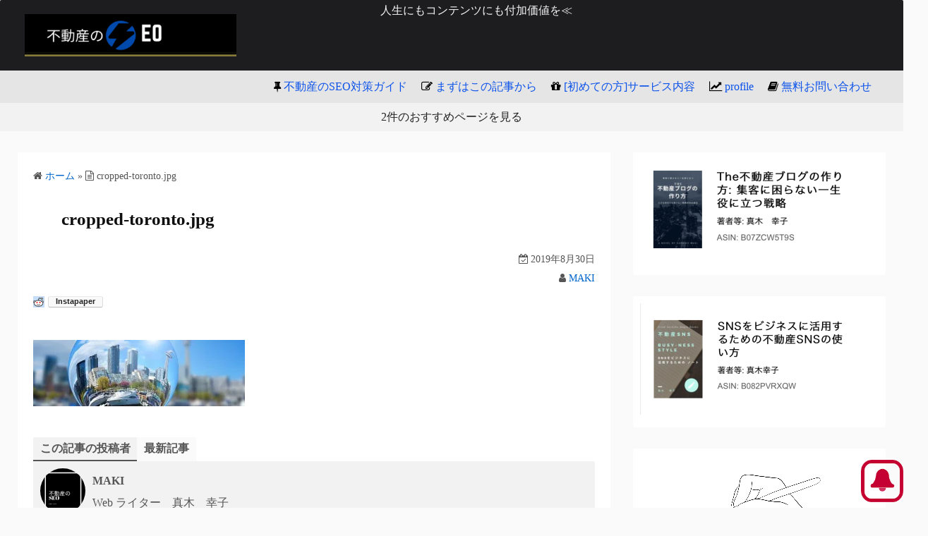

--- FILE ---
content_type: text/html; charset=UTF-8
request_url: https://feliz-blue.com/cropped-toronto-jpg
body_size: 15925
content:
<!DOCTYPE html>
<html dir="ltr" lang="ja" prefix="og: https://ogp.me/ns#">
<head>
	<!-- Google Tag Manager -->
<script>(function(w,d,s,l,i){w[l]=w[l]||[];w[l].push({'gtm.start':
new Date().getTime(),event:'gtm.js'});var f=d.getElementsByTagName(s)[0],
j=d.createElement(s),dl=l!='dataLayer'?'&l='+l:'';j.async=true;j.src=
'https://www.googletagmanager.com/gtm.js?id='+i+dl;f.parentNode.insertBefore(j,f);
})(window,document,'script','dataLayer','GTM-NWWW8V7');</script>
<!-- End Google Tag Manager -->
	
	<meta charset="UTF-8">
	<meta name="viewport" content="width=device-width,initial-scale=1">
	<title>cropped-toronto.jpg | 不動産のSEO-人生を格上げする家</title>

		<!-- All in One SEO 4.9.3 - aioseo.com -->
	<meta name="robots" content="max-snippet:-1, max-image-preview:large, max-video-preview:-1" />
	<meta name="author" content="MAKI"/>
	<meta name="google-site-verification" content="Q0Qnlm43-yQ-uFklH5TO2xGDhynFyjhwtasWouJzoTY" />
	<link rel="canonical" href="https://feliz-blue.com/cropped-toronto-jpg" />
	<meta name="generator" content="All in One SEO (AIOSEO) 4.9.3" />
		<meta property="og:locale" content="ja_JP" />
		<meta property="og:site_name" content="不動産のSEO-人生を格上げする家 | 人生にもコンテンツにも付加価値を≪" />
		<meta property="og:type" content="article" />
		<meta property="og:title" content="cropped-toronto.jpg | 不動産のSEO-人生を格上げする家" />
		<meta property="og:url" content="https://feliz-blue.com/cropped-toronto-jpg" />
		<meta property="og:image" content="https://i0.wp.com/feliz-blue.com/wp-content/uploads/2023/02/Frame-6-1.jpg?fit=880%2C180&#038;ssl=1" />
		<meta property="og:image:secure_url" content="https://i0.wp.com/feliz-blue.com/wp-content/uploads/2023/02/Frame-6-1.jpg?fit=880%2C180&#038;ssl=1" />
		<meta property="article:published_time" content="2019-08-30T08:49:45+00:00" />
		<meta property="article:modified_time" content="2019-08-30T08:49:45+00:00" />
		<meta name="twitter:card" content="summary" />
		<meta name="twitter:title" content="cropped-toronto.jpg | 不動産のSEO-人生を格上げする家" />
		<meta name="twitter:image" content="https://i0.wp.com/feliz-blue.com/wp-content/uploads/2023/02/Frame-6-1.jpg?fit=880%2C180&amp;ssl=1" />
		<!-- All in One SEO -->

<link rel='dns-prefetch' href='//stats.wp.com' />
<link rel='dns-prefetch' href='//v0.wordpress.com' />
<link rel='dns-prefetch' href='//i0.wp.com' />
<link rel='dns-prefetch' href='//jetpack.wordpress.com' />
<link rel='dns-prefetch' href='//s0.wp.com' />
<link rel='dns-prefetch' href='//public-api.wordpress.com' />
<link rel='dns-prefetch' href='//0.gravatar.com' />
<link rel='dns-prefetch' href='//1.gravatar.com' />
<link rel='dns-prefetch' href='//2.gravatar.com' />
<link rel='dns-prefetch' href='//c0.wp.com' />
<link rel="alternate" type="application/rss+xml" title="不動産のSEO-人生を格上げする家 &raquo; フィード" href="https://feliz-blue.com/feed" />
<link rel="alternate" type="application/rss+xml" title="不動産のSEO-人生を格上げする家 &raquo; コメントフィード" href="https://feliz-blue.com/comments/feed" />
<script>
window._wpemojiSettings = {"baseUrl":"https:\/\/s.w.org\/images\/core\/emoji\/14.0.0\/72x72\/","ext":".png","svgUrl":"https:\/\/s.w.org\/images\/core\/emoji\/14.0.0\/svg\/","svgExt":".svg","source":{"concatemoji":"https:\/\/feliz-blue.com\/wp-includes\/js\/wp-emoji-release.min.js?ver=6.2.8"}};
/*! This file is auto-generated */
!function(e,a,t){var n,r,o,i=a.createElement("canvas"),p=i.getContext&&i.getContext("2d");function s(e,t){p.clearRect(0,0,i.width,i.height),p.fillText(e,0,0);e=i.toDataURL();return p.clearRect(0,0,i.width,i.height),p.fillText(t,0,0),e===i.toDataURL()}function c(e){var t=a.createElement("script");t.src=e,t.defer=t.type="text/javascript",a.getElementsByTagName("head")[0].appendChild(t)}for(o=Array("flag","emoji"),t.supports={everything:!0,everythingExceptFlag:!0},r=0;r<o.length;r++)t.supports[o[r]]=function(e){if(p&&p.fillText)switch(p.textBaseline="top",p.font="600 32px Arial",e){case"flag":return s("\ud83c\udff3\ufe0f\u200d\u26a7\ufe0f","\ud83c\udff3\ufe0f\u200b\u26a7\ufe0f")?!1:!s("\ud83c\uddfa\ud83c\uddf3","\ud83c\uddfa\u200b\ud83c\uddf3")&&!s("\ud83c\udff4\udb40\udc67\udb40\udc62\udb40\udc65\udb40\udc6e\udb40\udc67\udb40\udc7f","\ud83c\udff4\u200b\udb40\udc67\u200b\udb40\udc62\u200b\udb40\udc65\u200b\udb40\udc6e\u200b\udb40\udc67\u200b\udb40\udc7f");case"emoji":return!s("\ud83e\udef1\ud83c\udffb\u200d\ud83e\udef2\ud83c\udfff","\ud83e\udef1\ud83c\udffb\u200b\ud83e\udef2\ud83c\udfff")}return!1}(o[r]),t.supports.everything=t.supports.everything&&t.supports[o[r]],"flag"!==o[r]&&(t.supports.everythingExceptFlag=t.supports.everythingExceptFlag&&t.supports[o[r]]);t.supports.everythingExceptFlag=t.supports.everythingExceptFlag&&!t.supports.flag,t.DOMReady=!1,t.readyCallback=function(){t.DOMReady=!0},t.supports.everything||(n=function(){t.readyCallback()},a.addEventListener?(a.addEventListener("DOMContentLoaded",n,!1),e.addEventListener("load",n,!1)):(e.attachEvent("onload",n),a.attachEvent("onreadystatechange",function(){"complete"===a.readyState&&t.readyCallback()})),(e=t.source||{}).concatemoji?c(e.concatemoji):e.wpemoji&&e.twemoji&&(c(e.twemoji),c(e.wpemoji)))}(window,document,window._wpemojiSettings);
</script>
<style>
img.wp-smiley,
img.emoji {
	display: inline !important;
	border: none !important;
	box-shadow: none !important;
	height: 1em !important;
	width: 1em !important;
	margin: 0 0.07em !important;
	vertical-align: -0.1em !important;
	background: none !important;
	padding: 0 !important;
}
</style>
	<link rel='stylesheet' id='wp-block-library-css' href='https://c0.wp.com/c/6.2.8/wp-includes/css/dist/block-library/style.min.css' media='all' />
<style id='wp-block-library-inline-css'>
.has-text-align-justify{text-align:justify;}
</style>
<style id='wp-block-library-theme-inline-css'>
.wp-block-audio figcaption{color:#555;font-size:13px;text-align:center}.is-dark-theme .wp-block-audio figcaption{color:hsla(0,0%,100%,.65)}.wp-block-audio{margin:0 0 1em}.wp-block-code{border:1px solid #ccc;border-radius:4px;font-family:Menlo,Consolas,monaco,monospace;padding:.8em 1em}.wp-block-embed figcaption{color:#555;font-size:13px;text-align:center}.is-dark-theme .wp-block-embed figcaption{color:hsla(0,0%,100%,.65)}.wp-block-embed{margin:0 0 1em}.blocks-gallery-caption{color:#555;font-size:13px;text-align:center}.is-dark-theme .blocks-gallery-caption{color:hsla(0,0%,100%,.65)}.wp-block-image figcaption{color:#555;font-size:13px;text-align:center}.is-dark-theme .wp-block-image figcaption{color:hsla(0,0%,100%,.65)}.wp-block-image{margin:0 0 1em}.wp-block-pullquote{border-bottom:4px solid;border-top:4px solid;color:currentColor;margin-bottom:1.75em}.wp-block-pullquote cite,.wp-block-pullquote footer,.wp-block-pullquote__citation{color:currentColor;font-size:.8125em;font-style:normal;text-transform:uppercase}.wp-block-quote{border-left:.25em solid;margin:0 0 1.75em;padding-left:1em}.wp-block-quote cite,.wp-block-quote footer{color:currentColor;font-size:.8125em;font-style:normal;position:relative}.wp-block-quote.has-text-align-right{border-left:none;border-right:.25em solid;padding-left:0;padding-right:1em}.wp-block-quote.has-text-align-center{border:none;padding-left:0}.wp-block-quote.is-large,.wp-block-quote.is-style-large,.wp-block-quote.is-style-plain{border:none}.wp-block-search .wp-block-search__label{font-weight:700}.wp-block-search__button{border:1px solid #ccc;padding:.375em .625em}:where(.wp-block-group.has-background){padding:1.25em 2.375em}.wp-block-separator.has-css-opacity{opacity:.4}.wp-block-separator{border:none;border-bottom:2px solid;margin-left:auto;margin-right:auto}.wp-block-separator.has-alpha-channel-opacity{opacity:1}.wp-block-separator:not(.is-style-wide):not(.is-style-dots){width:100px}.wp-block-separator.has-background:not(.is-style-dots){border-bottom:none;height:1px}.wp-block-separator.has-background:not(.is-style-wide):not(.is-style-dots){height:2px}.wp-block-table{margin:0 0 1em}.wp-block-table td,.wp-block-table th{word-break:normal}.wp-block-table figcaption{color:#555;font-size:13px;text-align:center}.is-dark-theme .wp-block-table figcaption{color:hsla(0,0%,100%,.65)}.wp-block-video figcaption{color:#555;font-size:13px;text-align:center}.is-dark-theme .wp-block-video figcaption{color:hsla(0,0%,100%,.65)}.wp-block-video{margin:0 0 1em}.wp-block-template-part.has-background{margin-bottom:0;margin-top:0;padding:1.25em 2.375em}
</style>
<link rel='stylesheet' id='aioseo/css/src/vue/standalone/blocks/table-of-contents/global.scss-css' href='https://feliz-blue.com/wp-content/plugins/all-in-one-seo-pack/dist/Lite/assets/css/table-of-contents/global.e90f6d47.css?ver=4.9.3' media='all' />
<link rel='stylesheet' id='mediaelement-css' href='https://c0.wp.com/c/6.2.8/wp-includes/js/mediaelement/mediaelementplayer-legacy.min.css' media='all' />
<link rel='stylesheet' id='wp-mediaelement-css' href='https://c0.wp.com/c/6.2.8/wp-includes/js/mediaelement/wp-mediaelement.min.css' media='all' />
<link rel='stylesheet' id='classic-theme-styles-css' href='https://c0.wp.com/c/6.2.8/wp-includes/css/classic-themes.min.css' media='all' />
<style id='global-styles-inline-css'>
body{--wp--preset--color--black: #000000;--wp--preset--color--cyan-bluish-gray: #abb8c3;--wp--preset--color--white: #ffffff;--wp--preset--color--pale-pink: #f78da7;--wp--preset--color--vivid-red: #cf2e2e;--wp--preset--color--luminous-vivid-orange: #ff6900;--wp--preset--color--luminous-vivid-amber: #fcb900;--wp--preset--color--light-green-cyan: #7bdcb5;--wp--preset--color--vivid-green-cyan: #00d084;--wp--preset--color--pale-cyan-blue: #8ed1fc;--wp--preset--color--vivid-cyan-blue: #0693e3;--wp--preset--color--vivid-purple: #9b51e0;--wp--preset--gradient--vivid-cyan-blue-to-vivid-purple: linear-gradient(135deg,rgba(6,147,227,1) 0%,rgb(155,81,224) 100%);--wp--preset--gradient--light-green-cyan-to-vivid-green-cyan: linear-gradient(135deg,rgb(122,220,180) 0%,rgb(0,208,130) 100%);--wp--preset--gradient--luminous-vivid-amber-to-luminous-vivid-orange: linear-gradient(135deg,rgba(252,185,0,1) 0%,rgba(255,105,0,1) 100%);--wp--preset--gradient--luminous-vivid-orange-to-vivid-red: linear-gradient(135deg,rgba(255,105,0,1) 0%,rgb(207,46,46) 100%);--wp--preset--gradient--very-light-gray-to-cyan-bluish-gray: linear-gradient(135deg,rgb(238,238,238) 0%,rgb(169,184,195) 100%);--wp--preset--gradient--cool-to-warm-spectrum: linear-gradient(135deg,rgb(74,234,220) 0%,rgb(151,120,209) 20%,rgb(207,42,186) 40%,rgb(238,44,130) 60%,rgb(251,105,98) 80%,rgb(254,248,76) 100%);--wp--preset--gradient--blush-light-purple: linear-gradient(135deg,rgb(255,206,236) 0%,rgb(152,150,240) 100%);--wp--preset--gradient--blush-bordeaux: linear-gradient(135deg,rgb(254,205,165) 0%,rgb(254,45,45) 50%,rgb(107,0,62) 100%);--wp--preset--gradient--luminous-dusk: linear-gradient(135deg,rgb(255,203,112) 0%,rgb(199,81,192) 50%,rgb(65,88,208) 100%);--wp--preset--gradient--pale-ocean: linear-gradient(135deg,rgb(255,245,203) 0%,rgb(182,227,212) 50%,rgb(51,167,181) 100%);--wp--preset--gradient--electric-grass: linear-gradient(135deg,rgb(202,248,128) 0%,rgb(113,206,126) 100%);--wp--preset--gradient--midnight: linear-gradient(135deg,rgb(2,3,129) 0%,rgb(40,116,252) 100%);--wp--preset--duotone--dark-grayscale: url('#wp-duotone-dark-grayscale');--wp--preset--duotone--grayscale: url('#wp-duotone-grayscale');--wp--preset--duotone--purple-yellow: url('#wp-duotone-purple-yellow');--wp--preset--duotone--blue-red: url('#wp-duotone-blue-red');--wp--preset--duotone--midnight: url('#wp-duotone-midnight');--wp--preset--duotone--magenta-yellow: url('#wp-duotone-magenta-yellow');--wp--preset--duotone--purple-green: url('#wp-duotone-purple-green');--wp--preset--duotone--blue-orange: url('#wp-duotone-blue-orange');--wp--preset--font-size--small: 13px;--wp--preset--font-size--medium: 20px;--wp--preset--font-size--large: 36px;--wp--preset--font-size--x-large: 42px;--wp--preset--spacing--20: 0.44rem;--wp--preset--spacing--30: 0.67rem;--wp--preset--spacing--40: 1rem;--wp--preset--spacing--50: 1.5rem;--wp--preset--spacing--60: 2.25rem;--wp--preset--spacing--70: 3.38rem;--wp--preset--spacing--80: 5.06rem;--wp--preset--shadow--natural: 6px 6px 9px rgba(0, 0, 0, 0.2);--wp--preset--shadow--deep: 12px 12px 50px rgba(0, 0, 0, 0.4);--wp--preset--shadow--sharp: 6px 6px 0px rgba(0, 0, 0, 0.2);--wp--preset--shadow--outlined: 6px 6px 0px -3px rgba(255, 255, 255, 1), 6px 6px rgba(0, 0, 0, 1);--wp--preset--shadow--crisp: 6px 6px 0px rgba(0, 0, 0, 1);}:where(.is-layout-flex){gap: 0.5em;}body .is-layout-flow > .alignleft{float: left;margin-inline-start: 0;margin-inline-end: 2em;}body .is-layout-flow > .alignright{float: right;margin-inline-start: 2em;margin-inline-end: 0;}body .is-layout-flow > .aligncenter{margin-left: auto !important;margin-right: auto !important;}body .is-layout-constrained > .alignleft{float: left;margin-inline-start: 0;margin-inline-end: 2em;}body .is-layout-constrained > .alignright{float: right;margin-inline-start: 2em;margin-inline-end: 0;}body .is-layout-constrained > .aligncenter{margin-left: auto !important;margin-right: auto !important;}body .is-layout-constrained > :where(:not(.alignleft):not(.alignright):not(.alignfull)){max-width: var(--wp--style--global--content-size);margin-left: auto !important;margin-right: auto !important;}body .is-layout-constrained > .alignwide{max-width: var(--wp--style--global--wide-size);}body .is-layout-flex{display: flex;}body .is-layout-flex{flex-wrap: wrap;align-items: center;}body .is-layout-flex > *{margin: 0;}:where(.wp-block-columns.is-layout-flex){gap: 2em;}.has-black-color{color: var(--wp--preset--color--black) !important;}.has-cyan-bluish-gray-color{color: var(--wp--preset--color--cyan-bluish-gray) !important;}.has-white-color{color: var(--wp--preset--color--white) !important;}.has-pale-pink-color{color: var(--wp--preset--color--pale-pink) !important;}.has-vivid-red-color{color: var(--wp--preset--color--vivid-red) !important;}.has-luminous-vivid-orange-color{color: var(--wp--preset--color--luminous-vivid-orange) !important;}.has-luminous-vivid-amber-color{color: var(--wp--preset--color--luminous-vivid-amber) !important;}.has-light-green-cyan-color{color: var(--wp--preset--color--light-green-cyan) !important;}.has-vivid-green-cyan-color{color: var(--wp--preset--color--vivid-green-cyan) !important;}.has-pale-cyan-blue-color{color: var(--wp--preset--color--pale-cyan-blue) !important;}.has-vivid-cyan-blue-color{color: var(--wp--preset--color--vivid-cyan-blue) !important;}.has-vivid-purple-color{color: var(--wp--preset--color--vivid-purple) !important;}.has-black-background-color{background-color: var(--wp--preset--color--black) !important;}.has-cyan-bluish-gray-background-color{background-color: var(--wp--preset--color--cyan-bluish-gray) !important;}.has-white-background-color{background-color: var(--wp--preset--color--white) !important;}.has-pale-pink-background-color{background-color: var(--wp--preset--color--pale-pink) !important;}.has-vivid-red-background-color{background-color: var(--wp--preset--color--vivid-red) !important;}.has-luminous-vivid-orange-background-color{background-color: var(--wp--preset--color--luminous-vivid-orange) !important;}.has-luminous-vivid-amber-background-color{background-color: var(--wp--preset--color--luminous-vivid-amber) !important;}.has-light-green-cyan-background-color{background-color: var(--wp--preset--color--light-green-cyan) !important;}.has-vivid-green-cyan-background-color{background-color: var(--wp--preset--color--vivid-green-cyan) !important;}.has-pale-cyan-blue-background-color{background-color: var(--wp--preset--color--pale-cyan-blue) !important;}.has-vivid-cyan-blue-background-color{background-color: var(--wp--preset--color--vivid-cyan-blue) !important;}.has-vivid-purple-background-color{background-color: var(--wp--preset--color--vivid-purple) !important;}.has-black-border-color{border-color: var(--wp--preset--color--black) !important;}.has-cyan-bluish-gray-border-color{border-color: var(--wp--preset--color--cyan-bluish-gray) !important;}.has-white-border-color{border-color: var(--wp--preset--color--white) !important;}.has-pale-pink-border-color{border-color: var(--wp--preset--color--pale-pink) !important;}.has-vivid-red-border-color{border-color: var(--wp--preset--color--vivid-red) !important;}.has-luminous-vivid-orange-border-color{border-color: var(--wp--preset--color--luminous-vivid-orange) !important;}.has-luminous-vivid-amber-border-color{border-color: var(--wp--preset--color--luminous-vivid-amber) !important;}.has-light-green-cyan-border-color{border-color: var(--wp--preset--color--light-green-cyan) !important;}.has-vivid-green-cyan-border-color{border-color: var(--wp--preset--color--vivid-green-cyan) !important;}.has-pale-cyan-blue-border-color{border-color: var(--wp--preset--color--pale-cyan-blue) !important;}.has-vivid-cyan-blue-border-color{border-color: var(--wp--preset--color--vivid-cyan-blue) !important;}.has-vivid-purple-border-color{border-color: var(--wp--preset--color--vivid-purple) !important;}.has-vivid-cyan-blue-to-vivid-purple-gradient-background{background: var(--wp--preset--gradient--vivid-cyan-blue-to-vivid-purple) !important;}.has-light-green-cyan-to-vivid-green-cyan-gradient-background{background: var(--wp--preset--gradient--light-green-cyan-to-vivid-green-cyan) !important;}.has-luminous-vivid-amber-to-luminous-vivid-orange-gradient-background{background: var(--wp--preset--gradient--luminous-vivid-amber-to-luminous-vivid-orange) !important;}.has-luminous-vivid-orange-to-vivid-red-gradient-background{background: var(--wp--preset--gradient--luminous-vivid-orange-to-vivid-red) !important;}.has-very-light-gray-to-cyan-bluish-gray-gradient-background{background: var(--wp--preset--gradient--very-light-gray-to-cyan-bluish-gray) !important;}.has-cool-to-warm-spectrum-gradient-background{background: var(--wp--preset--gradient--cool-to-warm-spectrum) !important;}.has-blush-light-purple-gradient-background{background: var(--wp--preset--gradient--blush-light-purple) !important;}.has-blush-bordeaux-gradient-background{background: var(--wp--preset--gradient--blush-bordeaux) !important;}.has-luminous-dusk-gradient-background{background: var(--wp--preset--gradient--luminous-dusk) !important;}.has-pale-ocean-gradient-background{background: var(--wp--preset--gradient--pale-ocean) !important;}.has-electric-grass-gradient-background{background: var(--wp--preset--gradient--electric-grass) !important;}.has-midnight-gradient-background{background: var(--wp--preset--gradient--midnight) !important;}.has-small-font-size{font-size: var(--wp--preset--font-size--small) !important;}.has-medium-font-size{font-size: var(--wp--preset--font-size--medium) !important;}.has-large-font-size{font-size: var(--wp--preset--font-size--large) !important;}.has-x-large-font-size{font-size: var(--wp--preset--font-size--x-large) !important;}
.wp-block-navigation a:where(:not(.wp-element-button)){color: inherit;}
:where(.wp-block-columns.is-layout-flex){gap: 2em;}
.wp-block-pullquote{font-size: 1.5em;line-height: 1.6;}
</style>
<link rel='stylesheet' id='contact-form-7-css' href='https://feliz-blue.com/wp-content/plugins/contact-form-7/includes/css/styles.css?ver=5.8.7' media='all' />
<link rel='stylesheet' id='toc-screen-css' href='https://feliz-blue.com/wp-content/plugins/table-of-contents-plus/screen.min.css?ver=2411.1' media='all' />
<link rel='stylesheet' id='simple_days_style-css' href='https://feliz-blue.com/wp-content/uploads/simple_days_cache/style.min.css?ver=0.9.160' media='all' />
<link rel="preload" href="https://feliz-blue.com/wp-content/themes/simple-days/assets/css/keyframes.min.css?ver=6.2.8" as="style" />
<link rel='stylesheet' id='simple_days_keyframes-css' href='https://feliz-blue.com/wp-content/themes/simple-days/assets/css/keyframes.min.css?ver=6.2.8' media='all' />
<link rel="preload" href="https://feliz-blue.com/wp-content/themes/simple-days/assets/fonts/fontawesome/style.min.css" as="style" />
<link rel='stylesheet' id='font-awesome4-css' href='https://feliz-blue.com/wp-content/themes/simple-days/assets/fonts/fontawesome/style.min.css' media='all' />
<link rel='stylesheet' id='va-social-buzz-css' href='https://feliz-blue.com/wp-content/plugins/va-social-buzz/assets/css/style.min.css?ver=1.1.14' media='all' />
<style id='va-social-buzz-inline-css'>
.va-social-buzz .vasb_fb .vasb_fb_thumbnail{background-image:url(https://i0.wp.com/feliz-blue.com/wp-content/uploads/2019/07/不動産のSEO.png?fit=500%2C500&ssl=1);}#secondary #widget-area .va-social-buzz .vasb_fb .vasb_fb_like,#secondary .widget-area .va-social-buzz .vasb_fb .vasb_fb_like,#secondary.widget-area .va-social-buzz .vasb_fb .vasb_fb_like,.secondary .widget-area .va-social-buzz .vasb_fb .vasb_fb_like,.sidebar-container .va-social-buzz .vasb_fb .vasb_fb_like,.va-social-buzz .vasb_fb .vasb_fb_like{background-color:rgba(43,43,43,0.7);color:#ffffff;}@media only screen and (min-width:711px){.va-social-buzz .vasb_fb .vasb_fb_like{background-color:rgba(43,43,43,1);}}
</style>
<link rel='stylesheet' id='simple_days_plus_style-css' href='https://feliz-blue.com/wp-content/themes/simple-days-plus/style.css?ver=0.0.5' media='all' />
<link rel='stylesheet' id='jetpack_css-css' href='https://c0.wp.com/p/jetpack/12.8.2/css/jetpack.css' media='all' />
<script src='https://c0.wp.com/c/6.2.8/wp-includes/js/jquery/jquery.min.js' id='jquery-core-js'></script>
<script src='https://c0.wp.com/c/6.2.8/wp-includes/js/jquery/jquery-migrate.min.js' id='jquery-migrate-js'></script>
<link rel="https://api.w.org/" href="https://feliz-blue.com/wp-json/" /><link rel="alternate" type="application/json" href="https://feliz-blue.com/wp-json/wp/v2/media/2442" /><link rel="EditURI" type="application/rsd+xml" title="RSD" href="https://feliz-blue.com/xmlrpc.php?rsd" />
<link rel="wlwmanifest" type="application/wlwmanifest+xml" href="https://feliz-blue.com/wp-includes/wlwmanifest.xml" />
<meta name="generator" content="WordPress 6.2.8" />
<link rel='shortlink' href='https://wp.me/aaGypc-Do' />
<link rel="alternate" type="application/json+oembed" href="https://feliz-blue.com/wp-json/oembed/1.0/embed?url=https%3A%2F%2Ffeliz-blue.com%2Fcropped-toronto-jpg" />
<link rel="alternate" type="text/xml+oembed" href="https://feliz-blue.com/wp-json/oembed/1.0/embed?url=https%3A%2F%2Ffeliz-blue.com%2Fcropped-toronto-jpg&#038;format=xml" />

<!-- Google Tag Manager -->
<script>(function(w,d,s,l,i){w[l]=w[l]||[];w[l].push({'gtm.start':
new Date().getTime(),event:'gtm.js'});var f=d.getElementsByTagName(s)[0],
j=d.createElement(s),dl=l!='dataLayer'?'&l='+l:'';j.async=true;j.src=
'https://www.googletagmanager.com/gtm.js?id='+i+dl;f.parentNode.insertBefore(j,f);
})(window,document,'script','dataLayer','GTM-NWWW8V7');</script>
<!-- End Google Tag Manager -->

	<style>img#wpstats{display:none}</style>
		<meta name="generator" content="Elementor 3.23.4; features: additional_custom_breakpoints, e_lazyload; settings: css_print_method-external, google_font-enabled, font_display-auto">

<!-- BEGIN: WP Social Bookmarking Light HEAD -->
<style type="text/css">.wp_social_bookmarking_light{
    border: 0 !important;
    padding: 10px 0 20px 0 !important;
    margin: 0 !important;
}
.wp_social_bookmarking_light div{
    float: left !important;
    border: 0 !important;
    padding: 0 !important;
    margin: 0 5px 0px 0 !important;
    min-height: 30px !important;
    line-height: 18px !important;
    text-indent: 0 !important;
}
.wp_social_bookmarking_light img{
    border: 0 !important;
    padding: 0;
    margin: 0;
    vertical-align: top !important;
}
.wp_social_bookmarking_light_clear{
    clear: both !important;
}
#fb-root{
    display: none;
}
.wsbl_facebook_like iframe{
    max-width: none !important;
}
.wsbl_pinterest a{
    border: 0px !important;
}
</style>
<!-- END: WP Social Bookmarking Light HEAD -->
			<style>
				.e-con.e-parent:nth-of-type(n+4):not(.e-lazyloaded):not(.e-no-lazyload),
				.e-con.e-parent:nth-of-type(n+4):not(.e-lazyloaded):not(.e-no-lazyload) * {
					background-image: none !important;
				}
				@media screen and (max-height: 1024px) {
					.e-con.e-parent:nth-of-type(n+3):not(.e-lazyloaded):not(.e-no-lazyload),
					.e-con.e-parent:nth-of-type(n+3):not(.e-lazyloaded):not(.e-no-lazyload) * {
						background-image: none !important;
					}
				}
				@media screen and (max-height: 640px) {
					.e-con.e-parent:nth-of-type(n+2):not(.e-lazyloaded):not(.e-no-lazyload),
					.e-con.e-parent:nth-of-type(n+2):not(.e-lazyloaded):not(.e-no-lazyload) * {
						background-image: none !important;
					}
				}
			</style>
			<link rel="icon" href="https://i0.wp.com/feliz-blue.com/wp-content/uploads/2019/07/不動産のSEO.png?fit=32%2C32&#038;ssl=1" sizes="32x32" />
<link rel="icon" href="https://i0.wp.com/feliz-blue.com/wp-content/uploads/2019/07/不動産のSEO.png?fit=192%2C192&#038;ssl=1" sizes="192x192" />
<link rel="apple-touch-icon" href="https://i0.wp.com/feliz-blue.com/wp-content/uploads/2019/07/不動産のSEO.png?fit=180%2C180&#038;ssl=1" />
<meta name="msapplication-TileImage" content="https://i0.wp.com/feliz-blue.com/wp-content/uploads/2019/07/不動産のSEO.png?fit=270%2C270&#038;ssl=1" />
<link rel="stylesheet" type="text/css" id="wp-custom-css" href="https://feliz-blue.com/?custom-css=28bfc690fb" /></head>
<body class="attachment attachment-template-default single single-attachment postid-2442 attachmentid-2442 attachment-jpeg wp-custom-logo wp-embed-responsive elementor-default elementor-kit-4180" ontouchstart="">
	<!-- Google Tag Manager (noscript) -->
<noscript><iframe src="https://www.googletagmanager.com/ns.html?id=GTM-NWWW8V7"
height="0" width="0" style="display:none;visibility:hidden"></iframe></noscript>
<!-- End Google Tag Manager (noscript) -->	
	
	<svg xmlns="http://www.w3.org/2000/svg" viewBox="0 0 0 0" width="0" height="0" focusable="false" role="none" style="visibility: hidden; position: absolute; left: -9999px; overflow: hidden;" ><defs><filter id="wp-duotone-dark-grayscale"><feColorMatrix color-interpolation-filters="sRGB" type="matrix" values=" .299 .587 .114 0 0 .299 .587 .114 0 0 .299 .587 .114 0 0 .299 .587 .114 0 0 " /><feComponentTransfer color-interpolation-filters="sRGB" ><feFuncR type="table" tableValues="0 0.49803921568627" /><feFuncG type="table" tableValues="0 0.49803921568627" /><feFuncB type="table" tableValues="0 0.49803921568627" /><feFuncA type="table" tableValues="1 1" /></feComponentTransfer><feComposite in2="SourceGraphic" operator="in" /></filter></defs></svg><svg xmlns="http://www.w3.org/2000/svg" viewBox="0 0 0 0" width="0" height="0" focusable="false" role="none" style="visibility: hidden; position: absolute; left: -9999px; overflow: hidden;" ><defs><filter id="wp-duotone-grayscale"><feColorMatrix color-interpolation-filters="sRGB" type="matrix" values=" .299 .587 .114 0 0 .299 .587 .114 0 0 .299 .587 .114 0 0 .299 .587 .114 0 0 " /><feComponentTransfer color-interpolation-filters="sRGB" ><feFuncR type="table" tableValues="0 1" /><feFuncG type="table" tableValues="0 1" /><feFuncB type="table" tableValues="0 1" /><feFuncA type="table" tableValues="1 1" /></feComponentTransfer><feComposite in2="SourceGraphic" operator="in" /></filter></defs></svg><svg xmlns="http://www.w3.org/2000/svg" viewBox="0 0 0 0" width="0" height="0" focusable="false" role="none" style="visibility: hidden; position: absolute; left: -9999px; overflow: hidden;" ><defs><filter id="wp-duotone-purple-yellow"><feColorMatrix color-interpolation-filters="sRGB" type="matrix" values=" .299 .587 .114 0 0 .299 .587 .114 0 0 .299 .587 .114 0 0 .299 .587 .114 0 0 " /><feComponentTransfer color-interpolation-filters="sRGB" ><feFuncR type="table" tableValues="0.54901960784314 0.98823529411765" /><feFuncG type="table" tableValues="0 1" /><feFuncB type="table" tableValues="0.71764705882353 0.25490196078431" /><feFuncA type="table" tableValues="1 1" /></feComponentTransfer><feComposite in2="SourceGraphic" operator="in" /></filter></defs></svg><svg xmlns="http://www.w3.org/2000/svg" viewBox="0 0 0 0" width="0" height="0" focusable="false" role="none" style="visibility: hidden; position: absolute; left: -9999px; overflow: hidden;" ><defs><filter id="wp-duotone-blue-red"><feColorMatrix color-interpolation-filters="sRGB" type="matrix" values=" .299 .587 .114 0 0 .299 .587 .114 0 0 .299 .587 .114 0 0 .299 .587 .114 0 0 " /><feComponentTransfer color-interpolation-filters="sRGB" ><feFuncR type="table" tableValues="0 1" /><feFuncG type="table" tableValues="0 0.27843137254902" /><feFuncB type="table" tableValues="0.5921568627451 0.27843137254902" /><feFuncA type="table" tableValues="1 1" /></feComponentTransfer><feComposite in2="SourceGraphic" operator="in" /></filter></defs></svg><svg xmlns="http://www.w3.org/2000/svg" viewBox="0 0 0 0" width="0" height="0" focusable="false" role="none" style="visibility: hidden; position: absolute; left: -9999px; overflow: hidden;" ><defs><filter id="wp-duotone-midnight"><feColorMatrix color-interpolation-filters="sRGB" type="matrix" values=" .299 .587 .114 0 0 .299 .587 .114 0 0 .299 .587 .114 0 0 .299 .587 .114 0 0 " /><feComponentTransfer color-interpolation-filters="sRGB" ><feFuncR type="table" tableValues="0 0" /><feFuncG type="table" tableValues="0 0.64705882352941" /><feFuncB type="table" tableValues="0 1" /><feFuncA type="table" tableValues="1 1" /></feComponentTransfer><feComposite in2="SourceGraphic" operator="in" /></filter></defs></svg><svg xmlns="http://www.w3.org/2000/svg" viewBox="0 0 0 0" width="0" height="0" focusable="false" role="none" style="visibility: hidden; position: absolute; left: -9999px; overflow: hidden;" ><defs><filter id="wp-duotone-magenta-yellow"><feColorMatrix color-interpolation-filters="sRGB" type="matrix" values=" .299 .587 .114 0 0 .299 .587 .114 0 0 .299 .587 .114 0 0 .299 .587 .114 0 0 " /><feComponentTransfer color-interpolation-filters="sRGB" ><feFuncR type="table" tableValues="0.78039215686275 1" /><feFuncG type="table" tableValues="0 0.94901960784314" /><feFuncB type="table" tableValues="0.35294117647059 0.47058823529412" /><feFuncA type="table" tableValues="1 1" /></feComponentTransfer><feComposite in2="SourceGraphic" operator="in" /></filter></defs></svg><svg xmlns="http://www.w3.org/2000/svg" viewBox="0 0 0 0" width="0" height="0" focusable="false" role="none" style="visibility: hidden; position: absolute; left: -9999px; overflow: hidden;" ><defs><filter id="wp-duotone-purple-green"><feColorMatrix color-interpolation-filters="sRGB" type="matrix" values=" .299 .587 .114 0 0 .299 .587 .114 0 0 .299 .587 .114 0 0 .299 .587 .114 0 0 " /><feComponentTransfer color-interpolation-filters="sRGB" ><feFuncR type="table" tableValues="0.65098039215686 0.40392156862745" /><feFuncG type="table" tableValues="0 1" /><feFuncB type="table" tableValues="0.44705882352941 0.4" /><feFuncA type="table" tableValues="1 1" /></feComponentTransfer><feComposite in2="SourceGraphic" operator="in" /></filter></defs></svg><svg xmlns="http://www.w3.org/2000/svg" viewBox="0 0 0 0" width="0" height="0" focusable="false" role="none" style="visibility: hidden; position: absolute; left: -9999px; overflow: hidden;" ><defs><filter id="wp-duotone-blue-orange"><feColorMatrix color-interpolation-filters="sRGB" type="matrix" values=" .299 .587 .114 0 0 .299 .587 .114 0 0 .299 .587 .114 0 0 .299 .587 .114 0 0 " /><feComponentTransfer color-interpolation-filters="sRGB" ><feFuncR type="table" tableValues="0.098039215686275 1" /><feFuncG type="table" tableValues="0 0.66274509803922" /><feFuncB type="table" tableValues="0.84705882352941 0.41960784313725" /><feFuncA type="table" tableValues="1 1" /></feComponentTransfer><feComposite in2="SourceGraphic" operator="in" /></filter></defs></svg><!-- Google Tag Manager (noscript) -->
<noscript><iframe src="https://www.googletagmanager.com/ns.html?id=GTM-NWWW8V7"
height="0" width="0" style="display:none;visibility:hidden"></iframe></noscript>
<!-- End Google Tag Manager (noscript) -->
	<input id="t_menu" class="dn" type="checkbox" />

		<header id="h_wrap" class="f_box f_col shadow_box h_sticky">
		


<div id="site_h" class="site_h wrap_frame f_box f_col110 w100 relative ai_c" role="banner">
	<div class="title_wrap f_box ai_c relative">

		
<div class="title_tag f_box ai_c f_col">
	<div class="tagline f_box ai_c"><span>人生にもコンテンツにも付加価値を≪</span></div><div class="site_title f_box ai_c f_col100"><h1 class="" style="line-height:0;"><a href="https://feliz-blue.com/" class="dib" rel="home"><img fetchpriority="high" layout="intrinsic" decoding="async" src="https://i0.wp.com/feliz-blue.com/wp-content/uploads/2023/02/Frame-6-1.jpg?fit=880%2C180&#038;ssl=1" class="header_logo" width="880" height="180" alt="不動産のSEO-人生を格上げする家" /></a></h1></div></div>

<div class="menu_box bar_box absolute f_box ai_c dn001"><label for="t_menu" class="humberger tap_no m0"></label></div>
	</div>
	<div class="h_ws f_box jc_c ai_c">
			</div>
</div>



<div id="nav_h" class="f_box nav_h2 w100">
	
		<nav class="wrap_frame nav_base nh_con">
			<ul id="menu_h" class="menu_h menu_i lsn m0 f_box f_col110 menu_h menu_a f_box f_wrap f_col100 ai_c lsn">
<li id="menu-item-7089" class="menu-item-7089  menu-item menu-item-type-post_type menu-item-object-page menu-item-has-children relative fw_bold">

<div class="caret_wrap f_box jc_sb ai_c">
<a class="menu_s_a f_box ai_c" href="https://feliz-blue.com/fudousan-seo-guide">不動産のSEO対策ガイド</a>

<label class="drop_icon fs16 m0 dn001" for="nav-7089">
<span class="fa fa-caret-down db lh_1"></span>
</label>


</div>

<input type="checkbox" id="nav-7089" class="dn">
<ul id="sub-nav-7089" class="sub-menu absolute db lsn">
<li id="menu-item-7092"  class="menu-item-7092  menu-item menu-item-type-post_type menu-item-object-page relative fw_bold">

<div class="f_box jc_sb ai_c">
<a class="menu_s_a f_box ai_c" href="https://feliz-blue.com/fudousan-seo-guide">不動産のSEO対策ガイド</a>
</div>

</li>

</ul>
</li>
<li id="menu-item-6681" class="menu-item-6681  menu-item menu-item-type-post_type menu-item-object-page menu-item-has-children relative fw_bold">

<div class="caret_wrap f_box jc_sb ai_c">
<a class="menu_s_a f_box ai_c" href="https://feliz-blue.com/bloglist">まずはこの記事から</a>

<label class="drop_icon fs16 m0 dn001" for="nav-6681">
<span class="fa fa-caret-down db lh_1"></span>
</label>


</div>

<input type="checkbox" id="nav-6681" class="dn">
<ul id="sub-nav-6681" class="sub-menu absolute db lsn">
<li id="menu-item-6900"  class="menu-item-6900  menu-item menu-item-type-post_type menu-item-object-page relative fw_bold">

<div class="f_box jc_sb ai_c">
<a class="menu_s_a f_box ai_c" href="https://feliz-blue.com/bloglist">まずはこの記事から</a>
</div>

</li>

</ul>
</li>
<li id="menu-item-2255" class="menu-item-2255  menu-item menu-item-type-post_type menu-item-object-page menu-item-has-children relative fw_bold">

<div class="caret_wrap f_box jc_sb ai_c">
<a class="menu_s_a f_box ai_c" href="https://feliz-blue.com/our-service">[初めての方]サービス内容</a>

<label class="drop_icon fs16 m0 dn001" for="nav-2255">
<span class="fa fa-caret-down db lh_1"></span>
</label>


</div>

<input type="checkbox" id="nav-2255" class="dn">
<ul id="sub-nav-2255" class="sub-menu absolute db lsn">
<li id="menu-item-18085"  class="menu-item-18085  menu-item menu-item-type-post_type menu-item-object-page relative fw_bold">

<div class="f_box jc_sb ai_c">
<a class="menu_s_a f_box ai_c" href="https://feliz-blue.com/our-service">不動産のSEOのサービスとは</a>
</div>

</li>

<li id="menu-item-10266"  class="menu-item-10266  menu-item menu-item-type-post_type menu-item-object-page relative fw_bold">

<div class="f_box jc_sb ai_c">
<a class="menu_s_a f_box ai_c" href="https://feliz-blue.com/web-improvement">Webサイト改善</a>
</div>

</li>

</ul>
</li>
<li id="menu-item-1420" class="menu-item-1420  menu-item menu-item-type-post_type menu-item-object-page menu-item-has-children relative fw_bold">

<div class="caret_wrap f_box jc_sb ai_c">
<a class="menu_s_a f_box ai_c" href="https://feliz-blue.com/profile-2">profile</a>

<label class="drop_icon fs16 m0 dn001" for="nav-1420">
<span class="fa fa-caret-down db lh_1"></span>
</label>


</div>

<input type="checkbox" id="nav-1420" class="dn">
<ul id="sub-nav-1420" class="sub-menu absolute db lsn">
<li id="menu-item-2256"  class="menu-item-2256  menu-item menu-item-type-post_type menu-item-object-page relative fw_bold">

<div class="f_box jc_sb ai_c">
<a class="menu_s_a f_box ai_c" href="https://feliz-blue.com/profile-2">Profile</a>
</div>

</li>

</ul>
</li>
<li id="menu-item-18105"  class="menu-item-18105  menu-item menu-item-type-post_type menu-item-object-page relative fw_bold">

<div class="f_box jc_sb ai_c">
<a class="menu_s_a f_box ai_c" href="https://feliz-blue.com/our-servic-form">無料お問い合わせ</a>
</div>

</li>
</ul>		</nav>
		</div>



	</header>
			<div id="menu_sub" class="shadow_box">
			<nav id="nav_s" class="wrap_frame nav_s f_box jc_c">
				<ul id="menu-%e3%83%a1%e3%83%8b%e3%83%a5%e3%83%bc2" class="menu_i menu_s o_s_t f_box ai_c lsn m0"><li id="menu-item-20943" class="menu-item menu-item-type-post_type menu-item-object-page menu-item-20943"><a href="https://feliz-blue.com/notice">2件のおすすめページを見る</a></li>
</ul>			</nav>
		</div>
		



	

  <div class="wrap_frame m_con jc_c001">
    <main id="post-2442" class="contents post_content shadow_box post-2442 attachment type-attachment status-inherit">

      <nav class="post_item mb_L"><ol id="breadcrumb" class="breadcrumb"><li><i class="fa fa-home" aria-hidden="true"></i> <a href="https://feliz-blue.com/"><span class="breadcrumb_home">ホーム</span></a></li> &raquo; <li><i class="fa fa-file-text-o" aria-hidden="true"></i> <span class="current">cropped-toronto.jpg</span></li></ol></nav><!-- .breadcrumbs --><div class="post_item mb_L"><h1 class="post_title">cropped-toronto.jpg</h1></div><div class="post_date post_item mb_L"><i class="fa fa-calendar-check-o" aria-hidden="true"></i> 2019年8月30日</div><div class="post_author post_item mb_L"><i class="fa fa-user" aria-hidden="true"></i>&nbsp;<a href="https://feliz-blue.com/archives/author/torii">MAKI</a></div><article id="post_body" class="post_body clearfix post_item mb_L" itemprop="articleBody"><div class='wp_social_bookmarking_light'>        <div class="wsbl_reddit"><a href='//www.reddit.com/submit?url=https%3A%2F%2Ffeliz-blue.com%2Fcropped-toronto-jpg&title=cropped-toronto.jpg' title='reddit にシェア' rel=nofollow class='wp_social_bookmarking_light_a' target=_blank><img src='https://i0.wp.com/feliz-blue.com/wp-content/plugins/wp-social-bookmarking-light/public/images/reddit.png?resize=16%2C16&#038;ssl=1' alt='reddit にシェア' title='reddit にシェア' width='16' height='16' class='wp_social_bookmarking_light_img' data-recalc-dims="1" /></a></div>        <div class="wsbl_instapaper"><iframe border="0" scrolling="no" width="78" height="17" allowtransparency="true" frameborder="0" style="margin-bottom: -3px; z-index: 1338; border: 0px; background-color: transparent; overflow: hidden;" src="//www.instapaper.com/e2?url=https%3A%2F%2Ffeliz-blue.com%2Fcropped-toronto-jpg&title=cropped-toronto.jpg&description="></iframe></div></div>
<br class='wp_social_bookmarking_light_clear' />
<p class="attachment"><a href='https://i0.wp.com/feliz-blue.com/wp-content/uploads/2019/08/cropped-toronto.jpg?ssl=1'><img width="300" height="94" src="https://i0.wp.com/feliz-blue.com/wp-content/uploads/2019/08/cropped-toronto.jpg?fit=300%2C94&amp;ssl=1" class="attachment-medium size-medium" alt="" decoding="async" srcset="https://i0.wp.com/feliz-blue.com/wp-content/uploads/2019/08/cropped-toronto.jpg?w=724&amp;ssl=1 724w, https://i0.wp.com/feliz-blue.com/wp-content/uploads/2019/08/cropped-toronto.jpg?resize=300%2C94&amp;ssl=1 300w" sizes="(max-width: 300px) 100vw, 300px" /></a></p>
</article>  <!--Author profile-->

  <div id="about_author" class="fsM post_item mb_L">
    <input id="aa_profile" class="tabs dn" type="radio" name="tab_item" checked>
    <label class="tab_item opa7 fw8 ta_c shadow_box" for="aa_profile">この記事の投稿者</label>
    <input id="aa_latest" class="tabs dn" type="radio" name="tab_item">
    <label class="tab_item opa7 fw8 ta_c shadow_box" for="aa_latest">最新記事</label>

    <div class="aa_wrap f_box ai_c f_col100 p10 shadow_box">
      <div class="aa_avatar">
        <img layout="intrinsic" decoding="async" src="https://secure.gravatar.com/avatar/92acd4b43f5002d8e8d0d7be41b839eb?s=96&#038;d=blank&#038;r=g" width="96" height="96" class="br50" alt="MAKI" />
              </div>






      <div id="aa_con1" class="tab_content dn fi15" >
        <ul class="aa_pl m0 lsn">
          <li><div class="aa_name fw4">MAKI</div></li>
          <li><p>Web ライター　真木　幸子</p>
</li>

          
        </ul>
      </div>

      <div id="aa_con2" class="tab_content dn fi15" >

                    <ul class="aa_pl m0 lsn">
                              <li><a href="https://feliz-blue.com/archives/22414">不動産会社におけるSEOの基礎知識【競合調査】</a> <span class="aa_date fs12 mo_br">2024年6月30日</span></li>
                              <li><a href="https://feliz-blue.com/archives/22047">Webデザインは独学で可能？Webサイトの改善で初心者におすすめの本は？</a> <span class="aa_date fs12 mo_br">2024年6月1日</span></li>
                              <li><a href="https://feliz-blue.com/archives/22236">不動産会社必見！バックエンドを不動産に持っていける29業種とは？</a> <span class="aa_date fs12 mo_br">2024年5月16日</span></li>
                              <li><a href="https://feliz-blue.com/archives/21920">みんながハマる！？不動産業・建設業のインスタグラム！参考にしたいアカウントとは？</a> <span class="aa_date fs12 mo_br">2024年5月9日</span></li>
                              <li><a href="https://feliz-blue.com/archives/22045">知らないとマズい！差別用語と放送禁止用語</a> <span class="aa_date fs12 mo_br">2024年4月30日</span></li>
                          </ul>
          
        </div>
      </div>
    </div>
    <!--/Author profile-->
    <div class="post_category post_item mb_L f_box f_wrap ai_c"><i class="fa fa-folder-o mr10" aria-hidden="true"></i> </div><nav class="nav_link_box post_item mb_L f_box jc_sb fit_content"></nav>
    </main>
    <div id="sidebar_right" class="sidebar f_box f_col101 f_wrap jc_sa">
	<aside id="media_image-15" class="widget s_widget sr_widget widget_media_image shadow_box"><img width="300" height="146" src="https://i0.wp.com/feliz-blue.com/wp-content/uploads/2019/10/スクリーンショット-2019-10-22-2.27.10.png?fit=300%2C146&amp;ssl=1" class="image wp-image-4022  attachment-medium size-medium" alt="不動産ブログの作り方の書籍の画像" decoding="async" style="max-width: 100%; height: auto;" srcset="https://i0.wp.com/feliz-blue.com/wp-content/uploads/2019/10/スクリーンショット-2019-10-22-2.27.10.png?w=509&amp;ssl=1 509w, https://i0.wp.com/feliz-blue.com/wp-content/uploads/2019/10/スクリーンショット-2019-10-22-2.27.10.png?resize=300%2C146&amp;ssl=1 300w" sizes="(max-width: 300px) 100vw, 300px" /></aside><aside id="media_image-20" class="widget s_widget sr_widget widget_media_image shadow_box"><img width="300" height="158" src="https://i0.wp.com/feliz-blue.com/wp-content/uploads/2019/12/スクリーンショット-2019-12-14-1.52.29.png?fit=300%2C158&amp;ssl=1" class="image wp-image-4155  attachment-medium size-medium" alt="真木幸子の書籍,SNSをビジネスに活用するための不動産SNSの使い方の画像" decoding="async" style="max-width: 100%; height: auto;" srcset="https://i0.wp.com/feliz-blue.com/wp-content/uploads/2019/12/スクリーンショット-2019-12-14-1.52.29.png?w=679&amp;ssl=1 679w, https://i0.wp.com/feliz-blue.com/wp-content/uploads/2019/12/スクリーンショット-2019-12-14-1.52.29.png?resize=300%2C158&amp;ssl=1 300w" sizes="(max-width: 300px) 100vw, 300px" /></aside><aside id="block-42" class="widget s_widget sr_widget widget_block widget_media_video shadow_box">
<figure class="wp-block-video"><video controls src="https://feliz-blue.com/wp-content/uploads/2024/06/johoh.mp4"></video></figure>
</aside><aside id="block-13" class="widget s_widget sr_widget widget_block widget_search shadow_box"><form role="search" method="get" action="https://feliz-blue.com/" class="wp-block-search__button-outside wp-block-search__icon-button wp-block-search"><label for="wp-block-search__input-1" class="wp-block-search__label" >検索</label><div class="wp-block-search__inside-wrapper " ><input type="search" id="wp-block-search__input-1" class="wp-block-search__input" name="s" value="" placeholder=""  required /><button type="submit" class="wp-block-search__button has-icon wp-element-button"  aria-label="検索"><svg class="search-icon" viewBox="0 0 24 24" width="24" height="24">
					<path d="M13.5 6C10.5 6 8 8.5 8 11.5c0 1.1.3 2.1.9 3l-3.4 3 1 1.1 3.4-2.9c1 .9 2.2 1.4 3.6 1.4 3 0 5.5-2.5 5.5-5.5C19 8.5 16.5 6 13.5 6zm0 9.5c-2.2 0-4-1.8-4-4s1.8-4 4-4 4 1.8 4 4-1.8 4-4 4z"></path>
				</svg></button></div></form></aside><aside id="media_image-14" class="widget s_widget sr_widget widget_media_image shadow_box"><a href="https://feliz-blue.com/seo-customer-blog"><img width="723" height="331" src="https://i0.wp.com/feliz-blue.com/wp-content/uploads/2022/09/blog_ranking.png?fit=723%2C331&amp;ssl=1" class="image wp-image-13975  attachment-full size-full" alt="ブログ集客ランキング" decoding="async" style="max-width: 100%; height: auto;" srcset="https://i0.wp.com/feliz-blue.com/wp-content/uploads/2022/09/blog_ranking.png?w=723&amp;ssl=1 723w, https://i0.wp.com/feliz-blue.com/wp-content/uploads/2022/09/blog_ranking.png?resize=300%2C137&amp;ssl=1 300w" sizes="(max-width: 723px) 100vw, 723px" /></a></aside><aside id="block-14" class="widget s_widget sr_widget widget_block shadow_box"><div class="wp-block-word-balloon-word-balloon-block"><div class="w_b_box w_b_w100 w_b_flex w_b_div"><div class="w_b_wrap w_b_wrap_talk w_b_L w_b_flex w_b_div" style=""><div class="w_b_ava_box w_b_relative w_b_ava_L w_b_f_n w_b_div"><div class="w_b_icon_wrap w_b_relative w_b_div"><div class="w_b_ava_wrap w_b_direction_L w_b_mp0 w_b_div"><div class="w_b_ava_effect w_b_relative w_b_oh w_b_radius w_b_size_M w_b_div" style="">
<img src="https://feliz-blue.com/wp-content/uploads/2023/03/twitter.png" width="96" height="96" alt="" class="w_b_ava_img w_b_w100 w_b_h100  w_b_mp0 w_b_img" style="" />
</div></div></div></div><div class="w_b_bal_box w_b_bal_L w_b_relative w_b_direction_L w_b_w100 w_b_div"><div class="w_b_space w_b_mp0 w_b_div"><svg version="1.1" xmlns="http://www.w3.org/2000/svg" xmlns:xlink="http://www.w3.org/1999/xlink" x="0px" y="0px" width="1" height="38" viewBox="0 0 1 1" fill="transparent" stroke="transparent" stroke-miterlimit="10" class="w_b_db w_b_mp0"><polygon fill="transparent" stroke="transparent" points="0,1 0,1 0,1 0,1 "/></svg></div><div class="w_b_bal_outer w_b_flex w_b_mp0 w_b_relative w_b_div" style=""><div class="w_b_bal_wrap w_b_bal_wrap_L w_b_div"><div class="w_b_bal w_b_relative w_b_talk w_b_talk_L w_b_shadow_L w_b_ta_L w_b_div"><div class="w_b_quote w_b_div"><p>不動産NEWS・最新情報を<br>最速で配信！<br><a href="https://twitter.com/cocomo_happy?lang=ja" title="">Twitter</a>をチェック！</p></div></div></div></div></div></div></div></div></aside><aside id="block-22" class="widget s_widget sr_widget widget_block shadow_box"><a href="https://feliz-blue.com/archives/category/realestate-web-attracting" class="btn_28"><span>web集客</span></a></aside><aside id="block-26" class="widget s_widget sr_widget widget_block shadow_box"><a href="https://feliz-blue.com/archives/category/realestate-seo" class="btn_28"><span>SEO対策</span></a></aside><aside id="block-23" class="widget s_widget sr_widget widget_block shadow_box"><a href="https://feliz-blue.com/archives/category/web-writing" class="btn_28"><span>Webライティング</span></a></aside><aside id="block-24" class="widget s_widget sr_widget widget_block shadow_box"><a href="https://feliz-blue.com/archives/category/site-improvement" class="btn_28"><span>Webサイト改善</span></a></aside><aside id="block-25" class="widget s_widget sr_widget widget_block shadow_box"><a href="https://feliz-blue.com/archives/category/realestate-best-books" class="btn_28"><span>おすすめの本</span></a></aside><aside id="block-31" class="widget s_widget sr_widget widget_block shadow_box"><a href="https://feliz-blue.com/archives/category/member" class="btn_29">会員限定記事</a></aside><aside id="top-posts-3" class="widget s_widget sr_widget widget_top-posts shadow_box"><h3 class="widget_title sw_title">よく読まれている記事</h3><ul><li><a href="https://feliz-blue.com/profile-2" class="bump-view" data-bump-view="tp">Profile</a></li><li><a href="https://feliz-blue.com/archives/9420" class="bump-view" data-bump-view="tp">不動産業界のWebライティングで集客を強化するコンテンツの作成について</a></li></ul></aside>
		<aside id="recent-posts-3" class="widget s_widget sr_widget widget_recent_entries shadow_box">
		<h3 class="widget_title sw_title">最近の投稿</h3>
		<ul>
											<li>
					<a href="https://feliz-blue.com/archives/22414">不動産会社におけるSEOの基礎知識【競合調査】</a>
									</li>
											<li>
					<a href="https://feliz-blue.com/archives/22047">Webデザインは独学で可能？Webサイトの改善で初心者におすすめの本は？</a>
									</li>
											<li>
					<a href="https://feliz-blue.com/archives/22236">保護中: 不動産会社必見！バックエンドを不動産に持っていける29業種とは？</a>
									</li>
											<li>
					<a href="https://feliz-blue.com/archives/21920">みんながハマる！？不動産業・建設業のインスタグラム！参考にしたいアカウントとは？</a>
									</li>
											<li>
					<a href="https://feliz-blue.com/archives/22045">保護中: 知らないとマズい！差別用語と放送禁止用語</a>
									</li>
											<li>
					<a href="https://feliz-blue.com/archives/21936">不動産会社の集客方法とは？2ステップ型と3ステップ型のマーケティング事例5つ！</a>
									</li>
											<li>
					<a href="https://feliz-blue.com/archives/21909">保護中: Webサイトペナルティの確認方法</a>
									</li>
											<li>
					<a href="https://feliz-blue.com/archives/21821">【Webライターの始め方①】キーワード調査の必要性とは？実際に検索されるキーワードからポイントを解説！</a>
									</li>
											<li>
					<a href="https://feliz-blue.com/archives/20170">インスタで賃貸物件情報を！効果的な運用と参考にしたい人気不動産会社アカウントは？</a>
									</li>
											<li>
					<a href="https://feliz-blue.com/archives/21600">保護中: インスタグラム投稿用プロンプトの作り方</a>
									</li>
					</ul>

		</aside><aside id="media_image-29" class="widget s_widget sr_widget widget_media_image shadow_box"><a href="https://feliz-blue.com/profile-2"><img width="300" height="400" src="https://i0.wp.com/feliz-blue.com/wp-content/uploads/2019/08/IMG_0512.jpg?fit=300%2C400&amp;ssl=1" class="image wp-image-1419  attachment-300x400 size-300x400" alt="不動産のSEO,不動産ブログキーワード,不動産集客キーワードなどの情報を発信,webライター真木幸子のprofile" decoding="async" style="max-width: 100%; height: auto;" srcset="https://i0.wp.com/feliz-blue.com/wp-content/uploads/2019/08/IMG_0512.jpg?w=480&amp;ssl=1 480w, https://i0.wp.com/feliz-blue.com/wp-content/uploads/2019/08/IMG_0512.jpg?resize=225%2C300&amp;ssl=1 225w" sizes="(max-width: 300px) 100vw, 300px" /></a></aside><aside id="text-10" class="widget s_widget sr_widget widget_text shadow_box"><h3 class="widget_title sw_title">お問い合わせ</h3>			<div class="textwidget">
<div class="wpcf7 no-js" id="wpcf7-f1476-p2442-o1" lang="ja" dir="ltr">
<div class="screen-reader-response"><p role="status" aria-live="polite" aria-atomic="true"></p> <ul></ul></div>
<form action="/cropped-toronto-jpg#wpcf7-f1476-p2442-o1" method="post" class="wpcf7-form init" aria-label="コンタクトフォーム" novalidate="novalidate" data-status="init">
<div style="display: none;">
<input type="hidden" name="_wpcf7" value="1476" />
<input type="hidden" name="_wpcf7_version" value="5.8.7" />
<input type="hidden" name="_wpcf7_locale" value="ja" />
<input type="hidden" name="_wpcf7_unit_tag" value="wpcf7-f1476-p2442-o1" />
<input type="hidden" name="_wpcf7_container_post" value="2442" />
<input type="hidden" name="_wpcf7_posted_data_hash" value="" />
</div>
<p><label> お名前 (必須)<br />
<span class="wpcf7-form-control-wrap" data-name="your-name"><input size="40" class="wpcf7-form-control wpcf7-text wpcf7-validates-as-required" aria-required="true" aria-invalid="false" value="" type="text" name="your-name" /></span> </label>
</p>
<p><label> メールアドレス (必須)<br />
<span class="wpcf7-form-control-wrap" data-name="your-email"><input size="40" class="wpcf7-form-control wpcf7-email wpcf7-validates-as-required wpcf7-text wpcf7-validates-as-email" aria-required="true" aria-invalid="false" value="" type="email" name="your-email" /></span> </label>
</p>
<p><label> メッセージ本文<br />
<span class="wpcf7-form-control-wrap" data-name="your-message"><textarea cols="40" rows="10" class="wpcf7-form-control wpcf7-textarea" aria-invalid="false" name="your-message"></textarea></span> </label>
</p>
<p><input class="wpcf7-form-control wpcf7-submit has-spinner" type="submit" value="送信" />
</p><p style="display: none !important;" class="akismet-fields-container" data-prefix="_wpcf7_ak_"><label>&#916;<textarea name="_wpcf7_ak_hp_textarea" cols="45" rows="8" maxlength="100"></textarea></label><input type="hidden" id="ak_js_1" name="_wpcf7_ak_js" value="218"/><script>document.getElementById( "ak_js_1" ).setAttribute( "value", ( new Date() ).getTime() );</script></p><div class="wpcf7-response-output" aria-hidden="true"></div>
</form>
</div>

</div>
		</aside><aside id="block-38" class="widget s_widget sr_widget widget_block widget_text shadow_box">
<p></p>
</aside><aside id="block-39" class="widget s_widget sr_widget widget_block shadow_box"><p><a href="https://feliz-blue.com/notice">
  <picture class="floating-banner"><source srcset="https://feliz-blue.com/wp-content/uploads/2023/01/good-notice.png" media="(min-width: 990px)"><img decoding="async" class="floating-banner__image" src="https://feliz-blue.com/wp-content/uploads/2023/01/phone-2.png" alt="“おすすめのキャンペーン・お知らせページ”">
  <picture>
</picture></picture></a></p></aside></div>


  </div>


<footer id="site_f">
		<div class="f_widget_wrap">
		<div class="wrap_frame fw_con f_box jc_sb f_wrap f_col100">

			<div class="f_widget_L"><aside id="media_image-27" class="widget f_widget f_widget_l widget_media_image shadow_box"><a href="https://feliz-blue.com/"><img width="300" height="300" src="https://i0.wp.com/feliz-blue.com/wp-content/uploads/2019/07/不動産のSEO.png?fit=300%2C300&amp;ssl=1" class="image wp-image-526  attachment-medium size-medium" alt="不動産のSEO,不動産会社SEO,対策不動産ブログキーワードなどの情報を発信しています" decoding="async" style="max-width: 100%; height: auto;" srcset="https://i0.wp.com/feliz-blue.com/wp-content/uploads/2019/07/不動産のSEO.png?w=500&amp;ssl=1 500w, https://i0.wp.com/feliz-blue.com/wp-content/uploads/2019/07/不動産のSEO.png?resize=150%2C150&amp;ssl=1 150w, https://i0.wp.com/feliz-blue.com/wp-content/uploads/2019/07/不動産のSEO.png?resize=300%2C300&amp;ssl=1 300w" sizes="(max-width: 300px) 100vw, 300px" /></a></aside><aside id="block-34" class="widget f_widget f_widget_l widget_block widget_text shadow_box">
<p></p>
</aside></div>

			<div class="f_widget_C"><aside id="pages-7" class="widget f_widget f_widget_c widget_pages shadow_box"><h3 class="widget_title fw_title">プロフィールはこちら</h3>
			<ul>
				<li class="page_item page-item-15699"><a href="https://feliz-blue.com/notice">2件のおすすめページを見る</a></li>
<li class="page_item page-item-10262"><a href="https://feliz-blue.com/web-improvement">Webサイト改善</a></li>
<li class="page_item page-item-6522"><a href="https://feliz-blue.com/bloglist">まずはこの記事から</a></li>
<li class="page_item page-item-10148"><a href="https://feliz-blue.com/form_counseling">ブログ実践クラス問い合わせ</a></li>
<li class="page_item page-item-14959"><a href="https://feliz-blue.com/our-servic-form">不動産のSEOサービス相談フォーム</a></li>
<li class="page_item page-item-7073"><a href="https://feliz-blue.com/fudousan-seo-guide">不動産のSEO対策ガイド</a></li>
<li class="page_item page-item-957"><a href="https://feliz-blue.com/profile-2">Profile</a></li>
<li class="page_item page-item-2216"><a href="https://feliz-blue.com/our-service">不動産のSEOのサービスとは</a></li>
<li class="page_item page-item-490"><a href="https://feliz-blue.com/research">応援メッセージ</a></li>
<li class="page_item page-item-3"><a href="https://feliz-blue.com/privacy-policy">プライバシーポリシー</a></li>
			</ul>

			</aside><aside id="custom_html-5" class="widget_text widget f_widget f_widget_c widget_custom_html shadow_box"><div class="textwidget custom-html-widget"><a href="https://px.a8.net/svt/ejp?a8mat=2ZNFPE+G2PCS2+MZI+4MRQ9D" rel="nofollow">
<img border="0" width="234" height="60" alt="" src="https://www24.a8.net/svt/bgt?aid=180812354972&wid=001&eno=01&mid=s00000002979028011000&mc=1"></a>
<img border="0" width="1" height="1" src="https://i0.wp.com/www12.a8.net/0.gif?resize=1%2C1&#038;ssl=1" alt="" data-recalc-dims="1"></div></aside><aside id="custom_html-18" class="widget_text widget f_widget f_widget_c widget_custom_html shadow_box"><div class="textwidget custom-html-widget"><a href="https://blog.with2.net/link/?id=2076395&cid=5380"><img width="110" height="31" src="https://i0.wp.com/blog.with2.net/img/banner/c/banner_1/br_c_5380_1.gif?resize=110%2C31&#038;ssl=1" title="ブログノウハウランキング" data-recalc-dims="1"></a><br><a href="https://blog.with2.net/link/?id=2076395&cid=5380" style="font-size: 0.9em;">ブログノウハウランキング</a></div></aside></div>

			<div class="f_widget_R"><aside id="custom_html-14" class="widget_text widget f_widget f_widget_r widget_custom_html shadow_box"><div class="textwidget custom-html-widget"><a class="twitter-timeline" data-width="400" data-height="400" href="https://twitter.com/cocomo_happy?ref_src=twsrc%5Etfw">Tweets by cocomoc12895020</a> <script async src="https://platform.twitter.com/widgets.js" charset="utf-8"></script></div></aside><aside id="media_image-28" class="widget f_widget f_widget_r widget_media_image shadow_box"><a href="https://sumikaeouji.com/author/maki"><img width="150" height="150" src="https://i0.wp.com/feliz-blue.com/wp-content/uploads/2019/12/IMG_0994.jpg?resize=150%2C150&amp;ssl=1" class="image wp-image-4154  attachment-thumbnail size-thumbnail" alt="すみかえ王子,真木幸子,マンション" decoding="async" style="max-width: 100%; height: auto;" srcset="https://i0.wp.com/feliz-blue.com/wp-content/uploads/2019/12/IMG_0994.jpg?resize=150%2C150&amp;ssl=1 150w, https://i0.wp.com/feliz-blue.com/wp-content/uploads/2019/12/IMG_0994.jpg?zoom=2&amp;resize=150%2C150&amp;ssl=1 300w, https://i0.wp.com/feliz-blue.com/wp-content/uploads/2019/12/IMG_0994.jpg?zoom=3&amp;resize=150%2C150&amp;ssl=1 450w" sizes="(max-width: 150px) 100vw, 150px" /></a></aside><aside id="custom_hp_grid-2" class="widget f_widget f_widget_r widget_custom_hp_grid shadow_box"><h3 class="widget_title fw_title">会員限定</h3><div class="post_list_box"><ul class="post_list_ul m0 lsn f_box f_wrap jc_sb">	<li class="hp_box_thum pl_item mb10 shadow_box of_h f_grid3">


		<div class="rp_img fit_box_img_wrap">
			<a href="https://feliz-blue.com/archives/22236" class="non_hover">
				<img decoding="async" src="https://feliz-blue.com/wp-content/themes/simple-days/assets/images/no_image.png" class="scale_13 trans_10" width="640" height="480" alt="不動産会社必見！バックエンドを不動産に持っていける29業種とは？" title="不動産会社必見！バックエンドを不動産に持っていける29業種とは？" />			</a>
		</div>
		<div class="hp_thum_title pl_thum_title f_box p5 fw8 of_h">
			<a href="https://feliz-blue.com/archives/22236" class="non_hover">
				不動産会社必見！バックエンドを不動産に持っていける29業種とは？			</a>
		</div>
		
	</li>
		<li class="hp_box_thum pl_item mb10 shadow_box of_h f_grid3">


		<div class="rp_img fit_box_img_wrap">
			<a href="https://feliz-blue.com/archives/22045" class="non_hover">
				<img decoding="async" src="https://feliz-blue.com/wp-content/themes/simple-days/assets/images/no_image.png" class="scale_13 trans_10" width="640" height="480" alt="知らないとマズい！差別用語と放送禁止用語" title="知らないとマズい！差別用語と放送禁止用語" />			</a>
		</div>
		<div class="hp_thum_title pl_thum_title f_box p5 fw8 of_h">
			<a href="https://feliz-blue.com/archives/22045" class="non_hover">
				知らないとマズい！差別用語と放送禁止用語			</a>
		</div>
		
	</li>
		<li class="hp_box_thum pl_item mb10 shadow_box of_h f_grid3">


		<div class="rp_img fit_box_img_wrap">
			<a href="https://feliz-blue.com/archives/21909" class="non_hover">
				<img decoding="async" src="https://feliz-blue.com/wp-content/themes/simple-days/assets/images/no_image.png" class="scale_13 trans_10" width="640" height="480" alt="Webサイトペナルティの確認方法" title="Webサイトペナルティの確認方法" />			</a>
		</div>
		<div class="hp_thum_title pl_thum_title f_box p5 fw8 of_h">
			<a href="https://feliz-blue.com/archives/21909" class="non_hover">
				Webサイトペナルティの確認方法			</a>
		</div>
		
	</li>
	</ul></div></aside></div>

		</div>

					<a class='to_top non_hover tap_no' href="#"><i class="fa fa-chevron-up" aria-hidden="true"></i></a>
				</div>
	<div id="menu_f"><nav id="nav_f" class="wrap_frame nav_s f_box jc_c"><ul id="menu_footer" class="menu_i menu_s o_s_t f_box ai_c m0 lsn"><li id="menu-item-7089" class="menu-item menu-item-type-post_type menu-item-object-page menu-item-has-children menu-item-7089"><a href="https://feliz-blue.com/fudousan-seo-guide">不動産のSEO対策ガイド</a>
<ul class="sub-menu">
	<li id="menu-item-7092" class="menu-item menu-item-type-post_type menu-item-object-page menu-item-7092"><a href="https://feliz-blue.com/fudousan-seo-guide">不動産のSEO対策ガイド</a></li>
</ul>
</li>
<li id="menu-item-6681" class="menu-item menu-item-type-post_type menu-item-object-page menu-item-has-children menu-item-6681"><a href="https://feliz-blue.com/bloglist">まずはこの記事から</a>
<ul class="sub-menu">
	<li id="menu-item-6900" class="menu-item menu-item-type-post_type menu-item-object-page menu-item-6900"><a href="https://feliz-blue.com/bloglist">まずはこの記事から</a></li>
</ul>
</li>
<li id="menu-item-2255" class="menu-item menu-item-type-post_type menu-item-object-page menu-item-has-children menu-item-2255"><a href="https://feliz-blue.com/our-service">[初めての方]サービス内容</a>
<ul class="sub-menu">
	<li id="menu-item-18085" class="menu-item menu-item-type-post_type menu-item-object-page menu-item-18085"><a href="https://feliz-blue.com/our-service">不動産のSEOのサービスとは</a></li>
	<li id="menu-item-10266" class="menu-item menu-item-type-post_type menu-item-object-page menu-item-10266"><a href="https://feliz-blue.com/web-improvement">Webサイト改善</a></li>
</ul>
</li>
<li id="menu-item-1420" class="menu-item menu-item-type-post_type menu-item-object-page menu-item-has-children menu-item-1420"><a href="https://feliz-blue.com/profile-2">profile</a>
<ul class="sub-menu">
	<li id="menu-item-2256" class="menu-item menu-item-type-post_type menu-item-object-page menu-item-2256"><a href="https://feliz-blue.com/profile-2">Profile</a></li>
</ul>
</li>
<li id="menu-item-18105" class="menu-item menu-item-type-post_type menu-item-object-page menu-item-18105"><a href="https://feliz-blue.com/our-servic-form">無料お問い合わせ</a></li>
</ul></nav></div>	<div class="credit_wrap">
				<div class="wrap_frame credit f_box f_col100 jc_c ai_c">
			<div class="copyright_left">
						<div class="copyright_info f_box jc_c f_wrap jc_fs011">
			<div><a class="privacy-policy-link" href="https://feliz-blue.com/privacy-policy" rel="privacy-policy">プライバシーポリシー</a></div><div class="dn"></div>		</div>
		<div class="copyright_wordpress f_box f_wrap jc_fs011">
			<div>Powered by <a href="https://wordpress.org/">WordPress</a></div>
			<div>Theme by <a href="https://back2nature.jp/themes/simple-days">Simple Days</a></div>
					</div>
					</div>
			<div class="copyright_right">
				<div class="description f_box jc_c f_wrap jc_fe011">人生にもコンテンツにも付加価値を≪</div>		<div class="copyright f_wrap f_box jc_c jc_fe011">
			&copy;2026&nbsp; <a href="https://feliz-blue.com">不動産のSEO-人生を格上げする家</a>		</div>
					</div>
		</div>
			</div>
	</footer>

<!-- BEGIN: WP Social Bookmarking Light FOOTER --><!-- END: WP Social Bookmarking Light FOOTER -->
			<script type='text/javascript'>
				const lazyloadRunObserver = () => {
					const lazyloadBackgrounds = document.querySelectorAll( `.e-con.e-parent:not(.e-lazyloaded)` );
					const lazyloadBackgroundObserver = new IntersectionObserver( ( entries ) => {
						entries.forEach( ( entry ) => {
							if ( entry.isIntersecting ) {
								let lazyloadBackground = entry.target;
								if( lazyloadBackground ) {
									lazyloadBackground.classList.add( 'e-lazyloaded' );
								}
								lazyloadBackgroundObserver.unobserve( entry.target );
							}
						});
					}, { rootMargin: '200px 0px 200px 0px' } );
					lazyloadBackgrounds.forEach( ( lazyloadBackground ) => {
						lazyloadBackgroundObserver.observe( lazyloadBackground );
					} );
				};
				const events = [
					'DOMContentLoaded',
					'elementor/lazyload/observe',
				];
				events.forEach( ( event ) => {
					document.addEventListener( event, lazyloadRunObserver );
				} );
			</script>
			<link rel='stylesheet' id='google_webfont_ABeeZee-css' href='https://fonts.googleapis.com/css?family=ABeeZee' media='all' />
<script src='https://feliz-blue.com/wp-content/plugins/jetpack/jetpack_vendor/automattic/jetpack-image-cdn/dist/image-cdn.js?minify=false&#038;ver=132249e245926ae3e188' id='jetpack-photon-js'></script>
<script src='https://feliz-blue.com/wp-content/plugins/contact-form-7/includes/swv/js/index.js?ver=5.8.7' id='swv-js'></script>
<script id='contact-form-7-js-extra'>
var wpcf7 = {"api":{"root":"https:\/\/feliz-blue.com\/wp-json\/","namespace":"contact-form-7\/v1"}};
</script>
<script src='https://feliz-blue.com/wp-content/plugins/contact-form-7/includes/js/index.js?ver=5.8.7' id='contact-form-7-js'></script>
<script id='toc-front-js-extra'>
var tocplus = {"smooth_scroll":"1","visibility_show":"\u8868\u793a","visibility_hide":"\u975e\u8868\u793a","width":"Auto"};
</script>
<script src='https://feliz-blue.com/wp-content/plugins/table-of-contents-plus/front.min.js?ver=2411.1' id='toc-front-js'></script>
<script id='va-social-buzz-js-extra'>
var vaSocialBuzzSettings = {"locale":"ja_JP","appid":"2006201999479279"};
</script>
<script src='https://feliz-blue.com/wp-content/plugins/va-social-buzz/assets/js/script.min.js?ver=1.1.14' id='va-social-buzz-js'></script>
<script defer src='https://stats.wp.com/e-202605.js' id='jetpack-stats-js'></script>
<script id='jetpack-stats-js-after'>
_stq = window._stq || [];
_stq.push([ "view", {v:'ext',blog:'157905394',post:'2442',tz:'9',srv:'feliz-blue.com',j:'1:12.8.2'} ]);
_stq.push([ "clickTrackerInit", "157905394", "2442" ]);
</script>
</body>
</html>


--- FILE ---
content_type: text/css;charset=UTF-8
request_url: https://feliz-blue.com/?custom-css=28bfc690fb
body_size: 1754
content:

h1.post_title
{font-weight: 600;
    font-size: 25px;
    padding-right: 40px;
    padding-left: 40px;
	  margin: 0,0,10px;		
}


.post_body>h2
{font-weight: 300;
	
		
    font-size: 25px;
	  padding-right: 20px;
    padding-left: 20px;    
	margin: 60px,40px,0px;	
	
}


.post_body>h3
{font-weight: 600;
    font-size: 20px;
	  padding-right: 10px;
    padding-left: 10px; 	
	  margin: 60px,40px,40px;	
		margin-bottom: 0 !important;		
	
}

.post_body>h4
{font-weight: 600;
    font-size: 18px;
	  padding-right: 10px;
    padding-left: 10px; 	
	
		margin-bottom: 0 !important;		
}





.post_body>h2,h3,h4{
background-color: #9e9e9e1a;
   
border-left: solid 8px #a9abb5;
}

.post_body>h3{
color: #555;
background: #fafafa;
    line-height: 1.65;}


.menu_base li a {
	color: #161617;}

.selected {
    color: #c0c0c0;
}





 @media screen and (min-width: 980px) {
        header .title_tag.f_box.ai_c.f_col>.tagline.f_box.ai_c>span {
            display: block;
            width: 100vw;
            text-align: center;
            position: absolute;
            max-width: 1530px;
        }
    }

    @media screen and (min-width: 980px) {
        header .widget.h_widget.widget_text>.textwidget>p.selected {
            text-align: right;
        }
    }



.step{
  list-style-type: none;
  display:table;
  width:100%;
  padding:0;
  margin:0;
  overflow:hidden;
}
.step li{
  display:table-cell;
  position:relative;
  background: #504944;
  padding: 1em 0.5em 1em 2em;
  color: #fff;
}
.step li:last-child{
  padding-right: 1em;
}
.step li:last-child:before,
.step li:last-child:after{
  display:none;
}
.step li:before,
.step li:after{
  content: "";
  position: absolute;
  width: 0;
  height: 0;
  margin: auto;
}
.step li:before{
  top:-15px;
  right:-1em;
  border-style: solid;
  border-color: transparent transparent transparent #fff;
  border-width: 40px 0 40px 1em;
  z-index: 10;
}
.step li:after{
  top:-15px;
  right:-.8em;
  border-style: solid;
  border-color: transparent transparent transparent #504944;
  border-width: 40px 0 40px 1em;
  z-index: 10;
}
.step li.is-current{
  background: #9bbb30;
  font-weight: bold;
}
.step li.is-current:after{
  border-color: transparent transparent transparent #9bbb30;
}


.floating-banner {
  position: fixed; /* バナーを追従させる */
  z-index: 99999; /* 他の要素の下に隠れないように */
  bottom: 0; /* バナーの上下の位置 */
  right: 0; /* バナーの左右の位置 */
  width: 60px; /* バナーの横幅 */
}
.floating-banner__image {
  max-width: 100%; /* 画像の最大幅 */
}
@media screen and (max-width: 990px) { /* タブレット用のブレイクポイントを指定 */
  .floating-banner {
    display: none; /* タブレットサイズ以下でPC用のバナーを非表示に */
  }
}
@media screen and (max-width: 560px) { /* スマホ用のブレイクポイントを指定 */
  .floating-banner {
    display: block;/* 消していたバナーを表示させる */
    width: 100vw; /* スマホの画面幅いっぱいにバナーを表示 */
  }
}


a.btn_28 {
	margin: auto;
	width: 240px;
	padding: 3px;
	align-items: center;
	text-align: center;
	background-image: linear-gradient(145deg,#27acd9 , #195892 50%,#b4e12b);
	border: 0;
	border-radius: 10px;
	color: #fff;
	font-weight: bold;
	display: flex;
	justify-content: center;
	text-decoration: none;
	user-select: none;
	-webkit-user-select: none;
	touch-action: manipulation;
	white-space: nowrap;
	cursor: pointer;
	transition: all .3s;
}
a.btn_28:active,a.btn_28:hover {
 outline: 0;
}
a.btn_28 span {
 background: #000;
 padding: 1rem 4rem;
 border-radius: 6px;
 width: 100%;
 height: 100%;
 transition: 300ms;
}
a.btn_28:hover span {
 background: none;
	color: #fff;
}




a.btn_29 {
	display: block;
	text-align: center;
	vertical-align: middle;
	text-decoration: none;
	width: 120px;
	margin: auto;
	padding: 1rem 4rem;
	position: relative;
	border-radius: 5px;
	border: 1px solid #27acd9;
	font-weight: bold;
	letter-spacing: 2px;
	background: transparent;
	color: #27acd9;
	overflow: hidden;
	-webkit-transition: all 0.2s ease-in;
	-moz-transition: all 0.2s ease-in;
	transition: all 0.2s ease-in;
}
a.btn_29:hover {
	color: #fff;
	background: #27acd9;
	-webkit-transition: all 0.2s ease-out;
	-moz-transition: all 0.2s ease-out;
	transition: all 0.2s ease-out;
}
a.btn_29:hover::before {
	-webkit-animation: sh02 0.5s 0s linear;
	-moz-animation: sh02 0.5s 0s linear;
	animation: light 0.5s 0s linear;
}
a.btn_29::before {
	content: '';
	display: block;
	width: 0px;
	height: 86%;
	position: absolute;
	top: 7%;
	left: 0%;
	opacity: 0;
	background: #fff;
	box-shadow: 0 0 50px 30px #fff;
	-webkit-transform: skewX(-20deg);
	-moz-transform: skewX(-20deg);
	-ms-transform: skewX(-20deg);
	-o-transform: skewX(-20deg);
	transform: skewX(-20deg);
}
@keyframes light {
	from {opacity: 0; left: 0%;}
	50% {opacity: 1;}
	to {opacity: 0;left: 100%;}
}

--- FILE ---
content_type: text/plain
request_url: https://www.google-analytics.com/j/collect?v=1&_v=j102&a=1684539868&t=pageview&_s=1&dl=https%3A%2F%2Ffeliz-blue.com%2Fcropped-toronto-jpg&ul=en-us%40posix&dt=cropped-toronto.jpg%20%7C%20%E4%B8%8D%E5%8B%95%E7%94%A3%E3%81%AESEO-%E4%BA%BA%E7%94%9F%E3%82%92%E6%A0%BC%E4%B8%8A%E3%81%92%E3%81%99%E3%82%8B%E5%AE%B6&sr=1280x720&vp=1280x720&_u=YEBAAEABAAAAACAAI~&jid=151365483&gjid=1094986328&cid=1523615880.1769611190&tid=UA-136327644-4&_gid=1345989082.1769611190&_r=1&_slc=1&gtm=45He61q1n81NWWW8V7v9104407283za200zd9104407283&gcd=13l3l3l3l1l1&dma=0&tag_exp=103116026~103200004~104527907~104528500~104684208~104684211~115616985~115938466~115938469~116185181~116185182~116682876~117041587~117223559&z=252881001
body_size: -450
content:
2,cG-ED8SV9VRGW